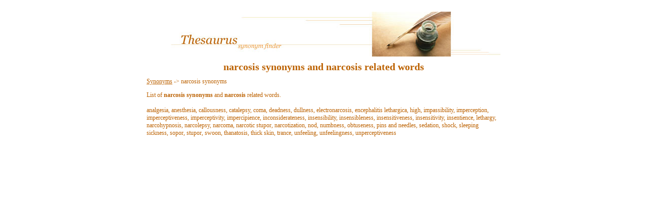

--- FILE ---
content_type: text/html
request_url: http://www.synonyms.ca/narcosis-synonyms.htm
body_size: 1674
content:
<!DOCTYPE HTML PUBLIC "-//W3C//DTD HTML 4.01 Transitional//EN" "http://www.w3.org/TR/html4/strict.dtd">
<html>
<head>
<title>narcosis synonyms. narcosis related words</title>
<meta name="description" content="narcosis synonyms. narcosis synonyms list. narcosis related words. List of narcosis synonyms. narcosis antonyms. What are narcosis synonyms? Find narcosis synonyms. narcosis thesaurus. synonims">
<meta name="keywords" content="narcosis synonyms. narcosis related wordsnarcosis synonyms list. List of narcosis synonyms. narcosis antonyms. What are narcosis synonyms? Find narcosis synonyms. narcosis thesaurus">
<link rel="stylesheet" href="styles.css" type="text/css">
</head>
<body bgcolor="#FFFFFF" TOPMARGIN=0 LEFTMARGIN=0 MARGINHEIGHT=0 MARGINWIDTH=0>
<div id="Content">
<img src="synonyms.jpg" alt="synonyms logo">
<h1>narcosis synonyms and narcosis related words</h1>
<a class="Nav" href="http://www.synonyms.ca" title="Synonyms">Synonyms</a> -> narcosis synonyms
<p>List of <b>narcosis synonyms</b> and <b>narcosis</b> related words.<br><br>analgesia, anesthesia, callousness, catalepsy, coma, deadness, dullness, electronarcosis, encephalitis lethargica, high, impassibility, imperception, imperceptiveness, imperceptivity, impercipience, inconsiderateness, insensibility, insensibleness, insensitiveness, insensitivity, insentience, lethargy, narcohypnosis, narcolepsy, narcoma, narcotic stupor, narcotization, nod, numbness, obtuseness, pins and needles, sedation, shock, sleeping sickness, sopor, stupor, swoon, thanatosis, thick skin, trance, unfeeling, unfeelingness, unperceptiveness</p>
</div>
</body>
</html>


--- FILE ---
content_type: text/css
request_url: http://www.synonyms.ca/styles.css
body_size: 1170
content:
A
{
    FONT-WEIGHT: normal;
    FONT-SIZE: 12px;
    COLOR: #BC6202;
    FONT-FAMILY: Verdana;
    LINE-HEIGHT: 130%;
}
A.FromTo
{
    FONT-WEIGHT: normal;
    FONT-SIZE: 12px;
    COLOR: #BC6202;
    LINE-HEIGHT: 130%;
    FONT-FAMILY: Verdana
}
A.Nav
{
    FONT-WEIGHT: normal;
    FONT-SIZE: 12px;
    COLOR: #BC6202;
    LINE-HEIGHT: 130%;
    FONT-FAMILY: Verdana
}
.Nav
{
    FONT-WEIGHT: normal;
    FONT-SIZE: 12px;
    COLOR: #BC6202;
    LINE-HEIGHT: 130%;
    FONT-FAMILY: Verdana
}
H1
{
    FONT-SIZE: 20px;
    COLOR: #BC6202;
    FONT-FAMILY: Verdana;
    TEXT-ALIGN: center
}
BODY
{
    TEXT-ALIGN: center
}
#Content
{
    PADDING-RIGHT: 30px;
    PADDING-LEFT: 30px;
    FONT-SIZE: 12px;
    PADDING-BOTTOM: 30px;
    MARGIN: 0px auto;
    WIDTH: 700px;
    COLOR: #BC6202;
    PADDING-TOP: 13px;
    FONT-FAMILY: Verdana;
    POSITION: relative;
    TOP: 10px;
    BACKGROUND-COLOR: #ffffff;
    TEXT-ALIGN: left;
    LINE-HEIGHT: 130%;
}
INPUT
{
    FONT: 12px Verdana;
    COLOR: #BC6202;
    BACKGROUND-COLOR: #cce5a2
}
P.search
{
    TEXT-ALIGN: center
}
